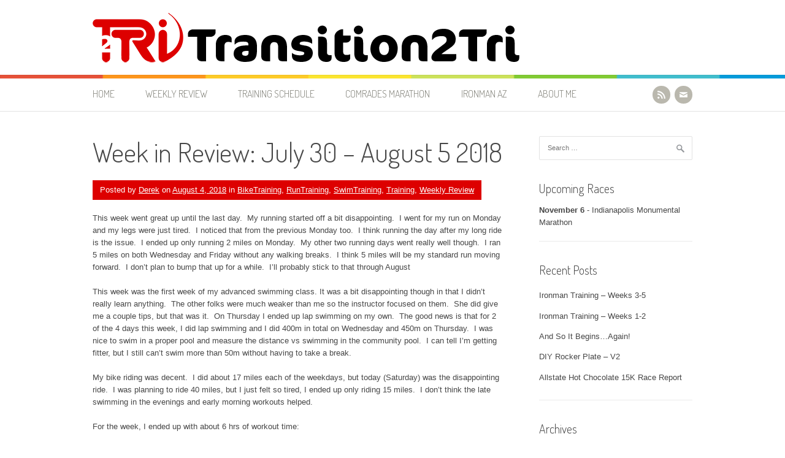

--- FILE ---
content_type: text/html; charset=UTF-8
request_url: http://www.transition2tri.com/2018/08/04/week-in-review-july-30-august-5-2018/
body_size: 5969
content:
<!DOCTYPE html>
<html lang="en-US">
<head>
<meta charset="UTF-8">
<meta name="viewport" content="width=device-width, initial-scale=1">
<link rel="profile" href="http://gmpg.org/xfn/11">
<link rel="pingback" href="http://www.transition2tri.com/xmlrpc.php">
<title>Week in Review: July 30 &#8211; August 5 2018 &#8211; Transition2Tri</title>
<link rel='dns-prefetch' href='//fonts.googleapis.com' />
<link rel='dns-prefetch' href='//s.w.org' />
<link rel="alternate" type="application/rss+xml" title="Transition2Tri &raquo; Feed" href="http://www.transition2tri.com/feed/" />
<link rel="alternate" type="application/rss+xml" title="Transition2Tri &raquo; Comments Feed" href="http://www.transition2tri.com/comments/feed/" />
		<script type="text/javascript">
			window._wpemojiSettings = {"baseUrl":"https:\/\/s.w.org\/images\/core\/emoji\/13.0.1\/72x72\/","ext":".png","svgUrl":"https:\/\/s.w.org\/images\/core\/emoji\/13.0.1\/svg\/","svgExt":".svg","source":{"concatemoji":"http:\/\/www.transition2tri.com\/wp-includes\/js\/wp-emoji-release.min.js?ver=5.6.16"}};
			!function(e,a,t){var n,r,o,i=a.createElement("canvas"),p=i.getContext&&i.getContext("2d");function s(e,t){var a=String.fromCharCode;p.clearRect(0,0,i.width,i.height),p.fillText(a.apply(this,e),0,0);e=i.toDataURL();return p.clearRect(0,0,i.width,i.height),p.fillText(a.apply(this,t),0,0),e===i.toDataURL()}function c(e){var t=a.createElement("script");t.src=e,t.defer=t.type="text/javascript",a.getElementsByTagName("head")[0].appendChild(t)}for(o=Array("flag","emoji"),t.supports={everything:!0,everythingExceptFlag:!0},r=0;r<o.length;r++)t.supports[o[r]]=function(e){if(!p||!p.fillText)return!1;switch(p.textBaseline="top",p.font="600 32px Arial",e){case"flag":return s([127987,65039,8205,9895,65039],[127987,65039,8203,9895,65039])?!1:!s([55356,56826,55356,56819],[55356,56826,8203,55356,56819])&&!s([55356,57332,56128,56423,56128,56418,56128,56421,56128,56430,56128,56423,56128,56447],[55356,57332,8203,56128,56423,8203,56128,56418,8203,56128,56421,8203,56128,56430,8203,56128,56423,8203,56128,56447]);case"emoji":return!s([55357,56424,8205,55356,57212],[55357,56424,8203,55356,57212])}return!1}(o[r]),t.supports.everything=t.supports.everything&&t.supports[o[r]],"flag"!==o[r]&&(t.supports.everythingExceptFlag=t.supports.everythingExceptFlag&&t.supports[o[r]]);t.supports.everythingExceptFlag=t.supports.everythingExceptFlag&&!t.supports.flag,t.DOMReady=!1,t.readyCallback=function(){t.DOMReady=!0},t.supports.everything||(n=function(){t.readyCallback()},a.addEventListener?(a.addEventListener("DOMContentLoaded",n,!1),e.addEventListener("load",n,!1)):(e.attachEvent("onload",n),a.attachEvent("onreadystatechange",function(){"complete"===a.readyState&&t.readyCallback()})),(n=t.source||{}).concatemoji?c(n.concatemoji):n.wpemoji&&n.twemoji&&(c(n.twemoji),c(n.wpemoji)))}(window,document,window._wpemojiSettings);
		</script>
		<style type="text/css">
img.wp-smiley,
img.emoji {
	display: inline !important;
	border: none !important;
	box-shadow: none !important;
	height: 1em !important;
	width: 1em !important;
	margin: 0 .07em !important;
	vertical-align: -0.1em !important;
	background: none !important;
	padding: 0 !important;
}
</style>
	<link rel='stylesheet' id='wp-block-library-css'  href='http://www.transition2tri.com/wp-includes/css/dist/block-library/style.min.css?ver=5.6.16' type='text/css' media='all' />
<link rel='stylesheet' id='patus-dosis-css'  href='//fonts.googleapis.com/css?family=Dosis%3A300' type='text/css' media='all' />
<link rel='stylesheet' id='patus-style-css'  href='http://www.transition2tri.com/wp-content/themes/patus/style.css?ver=5.6.16' type='text/css' media='all' />
<style id='patus-style-inline-css' type='text/css'>

                a {color: #41b7d8;
                    }
                input[type="reset"],
                input[type="submit"],
                input[type="submit"] {
                    background: #41b7d8;
                }
                #site-navigation.main-navigation .menu-toggle span,
                #site-navigation .menu ul li a:hover,
                #site-navigation .menu ul li a:focus,
                #site-navigation .menu ul ul li a:hover,
                #site-navigation .menu ul ul li a:focus,
                #site-navigation .nav-menu ul li a:hover,
                #site-navigation .nav-menu ul li a:focus,
                #site-navigation .nav-menu ul ul li a:hover,
                #site-navigation .nav-menu ul ul li a:focus,
                #site-navigation .menu li a:hover,
                #site-navigation .nav-menu li a:hover,
                #site-navigation .menu li.current-menu-item a,
                #site-navigation .menu li.current_page_item a,
                #site-navigation .nav-menu li.current-menu-item a,
                #site-navigation .nav-menu li.current_page_item a,
                .more-link,.more-link:hover,
                .loop-pagination a:hover,
                .loop-pagination span:hover,
                .loop-pagination a.current,
                .loop-pagination span.current,
                .entry-footer .post-categories li a:hover,
                .entry-footer .post-tags li a:hover,
                .post-navigation a:hover,
                .post-categories li a:hover,
                .post-tags li a:hover,
                #comments .comment .comment-wrapper .comment-meta .comment-time:hover,
                #comments .comment .comment-wrapper .comment-meta .comment-reply-link:hover,
                #comments .comment .comment-wrapper .comment-meta .comment-edit-link:hover,
                .widget a:hover,
                .widget #calendar_wrap a {
                    color: #dd0000;
                }
                input[type="reset"]:hover,
                input[type="submit"]:hover,
                input[type="submit"]:hover,
                .entry-meta {
                	background: #dd0000;
                }
</style>
<link rel="https://api.w.org/" href="http://www.transition2tri.com/wp-json/" /><link rel="alternate" type="application/json" href="http://www.transition2tri.com/wp-json/wp/v2/posts/63" /><link rel="EditURI" type="application/rsd+xml" title="RSD" href="http://www.transition2tri.com/xmlrpc.php?rsd" />
<link rel="wlwmanifest" type="application/wlwmanifest+xml" href="http://www.transition2tri.com/wp-includes/wlwmanifest.xml" /> 
<meta name="generator" content="WordPress 5.6.16" />
<link rel="canonical" href="http://www.transition2tri.com/2018/08/04/week-in-review-july-30-august-5-2018/" />
<link rel='shortlink' href='http://www.transition2tri.com/?p=63' />
<link rel="alternate" type="application/json+oembed" href="http://www.transition2tri.com/wp-json/oembed/1.0/embed?url=http%3A%2F%2Fwww.transition2tri.com%2F2018%2F08%2F04%2Fweek-in-review-july-30-august-5-2018%2F" />
<link rel="alternate" type="text/xml+oembed" href="http://www.transition2tri.com/wp-json/oembed/1.0/embed?url=http%3A%2F%2Fwww.transition2tri.com%2F2018%2F08%2F04%2Fweek-in-review-july-30-august-5-2018%2F&#038;format=xml" />
	<style type="text/css">
			.site-title,
		.site-description {
			position: absolute;
			clip: rect(1px, 1px, 1px, 1px);
		}
		</style>
	<link rel="icon" href="http://www.transition2tri.com/wp-content/uploads/2019/02/cropped-favicon-32x32.png" sizes="32x32" />
<link rel="icon" href="http://www.transition2tri.com/wp-content/uploads/2019/02/cropped-favicon-192x192.png" sizes="192x192" />
<link rel="apple-touch-icon" href="http://www.transition2tri.com/wp-content/uploads/2019/02/cropped-favicon-180x180.png" />
<meta name="msapplication-TileImage" content="http://www.transition2tri.com/wp-content/uploads/2019/02/cropped-favicon-270x270.png" />
</head>

<body class="post-template-default single single-post postid-63 single-format-standard wp-custom-logo has-sidebar">
<div id="page" class="hfeed site">
	<a class="skip-link screen-reader-text" href="#content">Skip to content</a>

	<header id="masthead" class="site-header" role="banner">
		<div class="container">
			<div class="site-branding">
				<a href="http://www.transition2tri.com/" class="custom-logo-link" rel="home"><img width="700" height="82" src="http://www.transition2tri.com/wp-content/uploads/2019/02/cropped-Web-Header.png" class="custom-logo" alt="Transition2Tri" srcset="http://www.transition2tri.com/wp-content/uploads/2019/02/cropped-Web-Header.png 700w, http://www.transition2tri.com/wp-content/uploads/2019/02/cropped-Web-Header-300x35.png 300w" sizes="(max-width: 700px) 100vw, 700px" /></a>                				<p class="site-title"><a href="http://www.transition2tri.com/" rel="home">Transition2Tri</a></p>
                                <h2 class="site-description"></h2>
			</div>
		</div>

		<nav id="site-navigation" class="main-navigation" role="navigation">
			<div class="container">
				<button class="menu-toggle"><span class="genericon genericon-menu"></span></button>
				<div class="menu-mainmenu-container"><ul id="menu-mainmenu" class="menu"><li id="menu-item-34" class="menu-item menu-item-type-custom menu-item-object-custom menu-item-home menu-item-34"><a href="http://www.transition2tri.com">Home</a></li>
<li id="menu-item-35" class="menu-item menu-item-type-taxonomy menu-item-object-category current-post-ancestor current-menu-parent current-post-parent menu-item-35"><a href="http://www.transition2tri.com/category/training/weekreview/">Weekly Review</a></li>
<li id="menu-item-578" class="menu-item menu-item-type-post_type menu-item-object-page menu-item-578"><a href="http://www.transition2tri.com/training-schedule/">Training Schedule</a></li>
<li id="menu-item-593" class="menu-item menu-item-type-custom menu-item-object-custom menu-item-593"><a href="https://www.comrades.com/">Comrades Marathon</a></li>
<li id="menu-item-187" class="menu-item menu-item-type-custom menu-item-object-custom menu-item-187"><a href="https://www.ironman.com/im-arizona">Ironman AZ</a></li>
<li id="menu-item-36" class="menu-item menu-item-type-post_type menu-item-object-page menu-item-36"><a href="http://www.transition2tri.com/about-me/">About Me</a></li>
</ul></div>				<ul class="nav-social">
					<li><a href="http://www.transition2tri.com/feed"><span class="genericon genericon-feed"></span></a></li>					<li><a href="mailto:&#100;&#101;&#114;e&#107;&#64;T&#114;&#97;ns&#105;tion2&#84;&#114;i.&#99;o&#109;"><span class="genericon genericon-mail"></span></a></li>																			</ul>
			</div>
		</nav><!-- #site-navigation -->
	</header><!-- #masthead -->

	<div id="content" class="site-content">

	<div id="primary" class="content-area">
		<main id="main" class="site-main" role="main">

		
			
<article id="post-63" class="post-63 post type-post status-publish format-standard hentry category-bike-training category-run-training category-swim-training category-training category-weekreview">
	<header class="entry-header">
		<h1 class="entry-title">Week in Review: July 30 &#8211; August 5 2018</h1>
		<div class="entry-meta">
			<span class="byline"> Posted by <span class="author vcard"><a class="url fn n" href="http://www.transition2tri.com/author/admin/">Derek</a></span></span><span class="posted-on"> on <a href="http://www.transition2tri.com/2018/08/04/week-in-review-july-30-august-5-2018/" rel="bookmark"><time class="entry-date published updated" datetime="2018-08-04T07:18:42-05:00">August 4, 2018</time></a></span><span class="cat-links"> in <a href="http://www.transition2tri.com/category/training/bike-training/" rel="category tag">BikeTraining</a>, <a href="http://www.transition2tri.com/category/training/run-training/" rel="category tag">RunTraining</a>, <a href="http://www.transition2tri.com/category/training/swim-training/" rel="category tag">SwimTraining</a>, <a href="http://www.transition2tri.com/category/training/" rel="category tag">Training</a>, <a href="http://www.transition2tri.com/category/training/weekreview/" rel="category tag">Weekly Review</a></span>		</div><!-- .entry-meta -->
	</header><!-- .entry-header -->

	<div class="entry-content">
		<p>This week went great up until the last day.  My running started off a bit disappointing.  I went for my run on Monday and my legs were just tired.  I noticed that from the previous Monday too.  I think running the day after my long ride is the issue.  I ended up only running 2 miles on Monday.  My other two running days went really well though.  I ran 5 miles on both Wednesday and Friday without any walking breaks.  I think 5 miles will be my standard run moving forward.  I don&#8217;t plan to bump that up for a while.  I&#8217;ll probably stick to that through August</p>
<p>This week was the first week of my advanced swimming class. It was a bit disappointing though in that I didn&#8217;t really learn anything.  The other folks were much weaker than me so the instructor focused on them.  She did give me a couple tips, but that was it.  On Thursday I ended up lap swimming on my own.  The good news is that for 2 of the 4 days this week, I did lap swimming and I did 400m in total on Wednesday and 450m on Thursday.  I was nice to swim in a proper pool and measure the distance vs swimming in the community pool.  I can tell I&#8217;m getting fitter, but I still can&#8217;t swim more than 50m without having to take a break.</p>
<p>My bike riding was decent.  I did about 17 miles each of the weekdays, but today (Saturday) was the disappointing ride.  I was planning to ride 40 miles, but I just felt so tired, I ended up only riding 15 miles.  I don&#8217;t think the late swimming in the evenings and early morning workouts helped.</p>
<p>For the week, I ended up with about 6 hrs of workout time:</p>
<p><img loading="lazy" class="aligncenter size-full wp-image-64" src="http://www.transition2tri.com/wp-content/uploads/2018/08/Week-2018-07-30.png" alt="" width="1152" height="381" srcset="http://www.transition2tri.com/wp-content/uploads/2018/08/Week-2018-07-30.png 1152w, http://www.transition2tri.com/wp-content/uploads/2018/08/Week-2018-07-30-300x99.png 300w, http://www.transition2tri.com/wp-content/uploads/2018/08/Week-2018-07-30-768x254.png 768w, http://www.transition2tri.com/wp-content/uploads/2018/08/Week-2018-07-30-1024x339.png 1024w" sizes="(max-width: 1152px) 100vw, 1152px" /></p>
<p><strong>Goals for Next Week</strong>: I hope to swim at least 400m each of the swimming days and to hit 500m on at least one of the days.  I&#8217;ll do three 5-mile runs and stick to my normal bike rides.  For next week, I will try again to do a long 40-mile ride.</p>
		<div class="entry-tax">
		<span class="genericon genericon-category"></span><ul class="post-categories">
	<li><a href="http://www.transition2tri.com/category/training/bike-training/" rel="category tag">BikeTraining</a></li>
	<li><a href="http://www.transition2tri.com/category/training/run-training/" rel="category tag">RunTraining</a></li>
	<li><a href="http://www.transition2tri.com/category/training/swim-training/" rel="category tag">SwimTraining</a></li>
	<li><a href="http://www.transition2tri.com/category/training/" rel="category tag">Training</a></li>
	<li><a href="http://www.transition2tri.com/category/training/weekreview/" rel="category tag">Weekly Review</a></li></ul>		</div>
		
	</div><!-- .entry-content -->

	<footer class="entry-footer">

	</footer><!-- .entry-footer -->
</article><!-- #post-## -->

				<nav class="navigation post-navigation" role="navigation">
		<h1 class="screen-reader-text">Post navigation</h1>
		<div class="nav-links">
			<div class="nav-previous"><a href="http://www.transition2tri.com/2018/07/29/week-in-review-july-23-july-299-2018/" rel="prev"><span class="meta-nav">&larr;</span>&nbsp;Week in Review: July 23 &#8211; July 29 2018</a></div><div class="nav-next"><a href="http://www.transition2tri.com/2018/08/12/week-in-review-august-6-august-12-2018/" rel="next">Week in Review: August 6 &#8211; August 12 2018&nbsp;<span class="meta-nav">&rarr;</span></a></div>		</div><!-- .nav-links -->
	</nav><!-- .navigation -->
	
			
		
		</main><!-- #main -->
	</div><!-- #primary -->


<div id="secondary" class="widget-area" role="complementary">
	<aside id="search-2" class="widget widget_search"><form role="search" method="get" class="search-form" action="http://www.transition2tri.com/">
				<label>
					<span class="screen-reader-text">Search for:</span>
					<input type="search" class="search-field" placeholder="Search &hellip;" value="" name="s" />
				</label>
				<input type="submit" class="search-submit" value="Search" />
			</form></aside><aside id="custom_html-3" class="widget_text widget widget_custom_html"><h3 class="widget-title">Upcoming Races</h3><div class="textwidget custom-html-widget"><b>November 6</b> - <a href="https://monumentalmarathon.com/">Indianapolis Monumental Marathon</a>
</div></aside>
		<aside id="recent-posts-2" class="widget widget_recent_entries">
		<h3 class="widget-title">Recent Posts</h3>
		<ul>
											<li>
					<a href="http://www.transition2tri.com/2020/06/08/ironman-training-weeks-3-5/">Ironman Training &#8211; Weeks 3-5</a>
									</li>
											<li>
					<a href="http://www.transition2tri.com/2020/05/11/ironman-training-weeks-1-2/">Ironman Training &#8211; Weeks 1-2</a>
									</li>
											<li>
					<a href="http://www.transition2tri.com/2020/04/26/and-so-it-begins-again/">And So It Begins&#8230;Again!</a>
									</li>
											<li>
					<a href="http://www.transition2tri.com/2020/02/14/diy-rocker-plate-v2/">DIY Rocker Plate &#8211; V2</a>
									</li>
											<li>
					<a href="http://www.transition2tri.com/2020/02/08/allstate-hot-chocolate-15k-race-report/">Allstate Hot Chocolate 15K Race Report</a>
									</li>
					</ul>

		</aside><aside id="archives-2" class="widget widget_archive"><h3 class="widget-title">Archives</h3>
			<ul>
					<li><a href='http://www.transition2tri.com/2020/06/'>June 2020</a></li>
	<li><a href='http://www.transition2tri.com/2020/05/'>May 2020</a></li>
	<li><a href='http://www.transition2tri.com/2020/04/'>April 2020</a></li>
	<li><a href='http://www.transition2tri.com/2020/02/'>February 2020</a></li>
	<li><a href='http://www.transition2tri.com/2020/01/'>January 2020</a></li>
	<li><a href='http://www.transition2tri.com/2019/12/'>December 2019</a></li>
	<li><a href='http://www.transition2tri.com/2019/11/'>November 2019</a></li>
	<li><a href='http://www.transition2tri.com/2019/10/'>October 2019</a></li>
	<li><a href='http://www.transition2tri.com/2019/09/'>September 2019</a></li>
	<li><a href='http://www.transition2tri.com/2019/08/'>August 2019</a></li>
	<li><a href='http://www.transition2tri.com/2019/07/'>July 2019</a></li>
	<li><a href='http://www.transition2tri.com/2019/06/'>June 2019</a></li>
	<li><a href='http://www.transition2tri.com/2019/05/'>May 2019</a></li>
	<li><a href='http://www.transition2tri.com/2019/04/'>April 2019</a></li>
	<li><a href='http://www.transition2tri.com/2019/03/'>March 2019</a></li>
	<li><a href='http://www.transition2tri.com/2019/02/'>February 2019</a></li>
	<li><a href='http://www.transition2tri.com/2019/01/'>January 2019</a></li>
	<li><a href='http://www.transition2tri.com/2018/12/'>December 2018</a></li>
	<li><a href='http://www.transition2tri.com/2018/11/'>November 2018</a></li>
	<li><a href='http://www.transition2tri.com/2018/10/'>October 2018</a></li>
	<li><a href='http://www.transition2tri.com/2018/09/'>September 2018</a></li>
	<li><a href='http://www.transition2tri.com/2018/08/'>August 2018</a></li>
	<li><a href='http://www.transition2tri.com/2018/07/'>July 2018</a></li>
			</ul>

			</aside><aside id="categories-2" class="widget widget_categories"><h3 class="widget-title">Categories</h3>
			<ul>
					<li class="cat-item cat-item-11"><a href="http://www.transition2tri.com/category/gear/bike-gear/">BikeGear</a>
</li>
	<li class="cat-item cat-item-4"><a href="http://www.transition2tri.com/category/training/bike-training/">BikeTraining</a>
</li>
	<li class="cat-item cat-item-19"><a href="http://www.transition2tri.com/category/food/">Food</a>
</li>
	<li class="cat-item cat-item-10"><a href="http://www.transition2tri.com/category/gear/">Gear</a>
</li>
	<li class="cat-item cat-item-6"><a href="http://www.transition2tri.com/category/race/">Race</a>
</li>
	<li class="cat-item cat-item-8"><a href="http://www.transition2tri.com/category/race/run-race/">RunRace</a>
</li>
	<li class="cat-item cat-item-5"><a href="http://www.transition2tri.com/category/training/run-training/">RunTraining</a>
</li>
	<li class="cat-item cat-item-3"><a href="http://www.transition2tri.com/category/training/swim-training/">SwimTraining</a>
</li>
	<li class="cat-item cat-item-2"><a href="http://www.transition2tri.com/category/training/">Training</a>
</li>
	<li class="cat-item cat-item-7"><a href="http://www.transition2tri.com/category/race/traithlon/">TraithlonRace</a>
</li>
	<li class="cat-item cat-item-20"><a href="http://www.transition2tri.com/category/food/vegan/">Vegan</a>
</li>
	<li class="cat-item cat-item-17"><a href="http://www.transition2tri.com/category/race/volunteer/">Volunteer</a>
</li>
	<li class="cat-item cat-item-14"><a href="http://www.transition2tri.com/category/training/weekreview/">Weekly Review</a>
</li>
			</ul>

			</aside></div><!-- #secondary -->

	</div><!-- #content -->

	<footer id="colophon" class="site-footer clearfix" role="contentinfo">
		<div class="container">
			<div class="site-info">
				&copy; 2026 Transition2Tri
			</div><!-- .site-info -->
			<div class="footer-social">
							</div>
		</div>
	</footer><!-- #colophon -->
</div><!-- #page -->
<script type='text/javascript' src='http://www.transition2tri.com/wp-content/themes/patus/assets/js/navigation.js?ver=20120206' id='patus-navigation-js'></script>
<script type='text/javascript' src='http://www.transition2tri.com/wp-content/themes/patus/assets/js/skip-link-focus-fix.js?ver=20130115' id='patus-skip-link-focus-fix-js'></script>
<script type='text/javascript' src='http://www.transition2tri.com/wp-includes/js/wp-embed.min.js?ver=5.6.16' id='wp-embed-js'></script>
</body>
</html>
